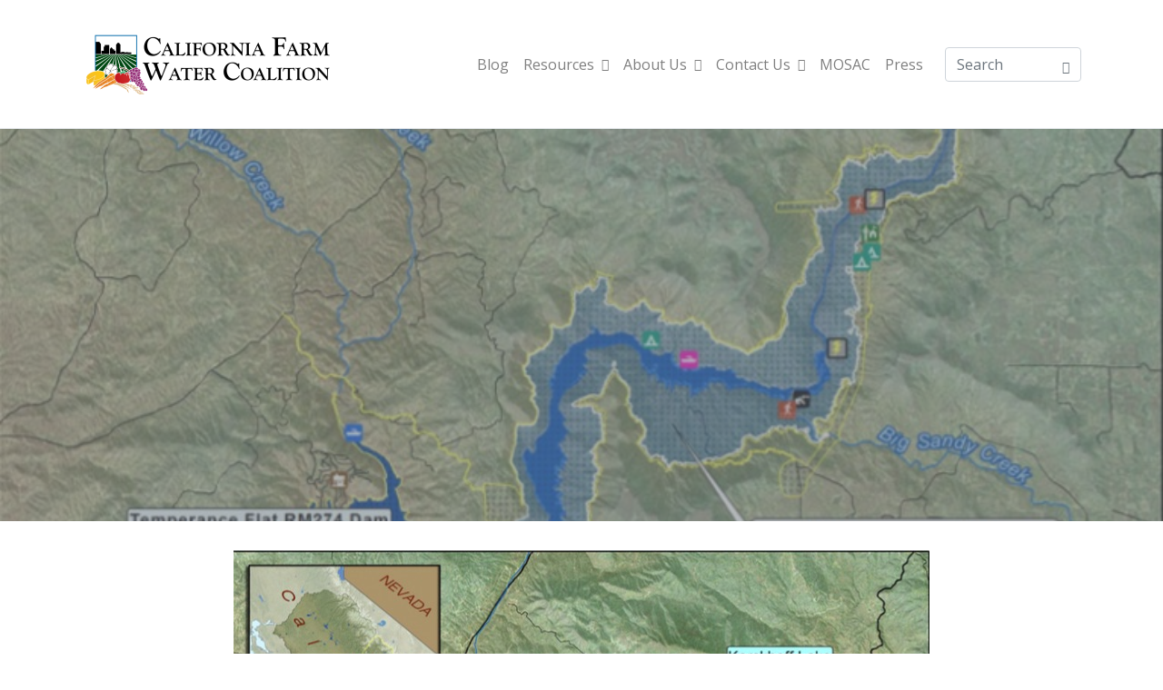

--- FILE ---
content_type: text/html; charset=UTF-8
request_url: https://dev.farmwater.org/potential-projects/temperance-flat-dam-reservoir/
body_size: 12749
content:
<!DOCTYPE html><html lang="en"><head >	<meta charset="UTF-8" />
	<meta name="viewport" content="width=device-width, initial-scale=1" />
	<title>Temperance Flat Dam and Reservoir &#8211; CFWC</title>
<meta name='robots' content='max-image-preview:large' />
<link rel="alternate" type="application/rss+xml" title="CFWC &raquo; Feed" href="https://dev.farmwater.org/feed/" />
<link rel="alternate" type="application/rss+xml" title="CFWC &raquo; Comments Feed" href="https://dev.farmwater.org/comments/feed/" />
<script type="text/javascript">
/* <![CDATA[ */
window._wpemojiSettings = {"baseUrl":"https:\/\/s.w.org\/images\/core\/emoji\/14.0.0\/72x72\/","ext":".png","svgUrl":"https:\/\/s.w.org\/images\/core\/emoji\/14.0.0\/svg\/","svgExt":".svg","source":{"concatemoji":"https:\/\/dev.farmwater.org\/wp-includes\/js\/wp-emoji-release.min.js?ver=6.4.7"}};
/*! This file is auto-generated */
!function(i,n){var o,s,e;function c(e){try{var t={supportTests:e,timestamp:(new Date).valueOf()};sessionStorage.setItem(o,JSON.stringify(t))}catch(e){}}function p(e,t,n){e.clearRect(0,0,e.canvas.width,e.canvas.height),e.fillText(t,0,0);var t=new Uint32Array(e.getImageData(0,0,e.canvas.width,e.canvas.height).data),r=(e.clearRect(0,0,e.canvas.width,e.canvas.height),e.fillText(n,0,0),new Uint32Array(e.getImageData(0,0,e.canvas.width,e.canvas.height).data));return t.every(function(e,t){return e===r[t]})}function u(e,t,n){switch(t){case"flag":return n(e,"\ud83c\udff3\ufe0f\u200d\u26a7\ufe0f","\ud83c\udff3\ufe0f\u200b\u26a7\ufe0f")?!1:!n(e,"\ud83c\uddfa\ud83c\uddf3","\ud83c\uddfa\u200b\ud83c\uddf3")&&!n(e,"\ud83c\udff4\udb40\udc67\udb40\udc62\udb40\udc65\udb40\udc6e\udb40\udc67\udb40\udc7f","\ud83c\udff4\u200b\udb40\udc67\u200b\udb40\udc62\u200b\udb40\udc65\u200b\udb40\udc6e\u200b\udb40\udc67\u200b\udb40\udc7f");case"emoji":return!n(e,"\ud83e\udef1\ud83c\udffb\u200d\ud83e\udef2\ud83c\udfff","\ud83e\udef1\ud83c\udffb\u200b\ud83e\udef2\ud83c\udfff")}return!1}function f(e,t,n){var r="undefined"!=typeof WorkerGlobalScope&&self instanceof WorkerGlobalScope?new OffscreenCanvas(300,150):i.createElement("canvas"),a=r.getContext("2d",{willReadFrequently:!0}),o=(a.textBaseline="top",a.font="600 32px Arial",{});return e.forEach(function(e){o[e]=t(a,e,n)}),o}function t(e){var t=i.createElement("script");t.src=e,t.defer=!0,i.head.appendChild(t)}"undefined"!=typeof Promise&&(o="wpEmojiSettingsSupports",s=["flag","emoji"],n.supports={everything:!0,everythingExceptFlag:!0},e=new Promise(function(e){i.addEventListener("DOMContentLoaded",e,{once:!0})}),new Promise(function(t){var n=function(){try{var e=JSON.parse(sessionStorage.getItem(o));if("object"==typeof e&&"number"==typeof e.timestamp&&(new Date).valueOf()<e.timestamp+604800&&"object"==typeof e.supportTests)return e.supportTests}catch(e){}return null}();if(!n){if("undefined"!=typeof Worker&&"undefined"!=typeof OffscreenCanvas&&"undefined"!=typeof URL&&URL.createObjectURL&&"undefined"!=typeof Blob)try{var e="postMessage("+f.toString()+"("+[JSON.stringify(s),u.toString(),p.toString()].join(",")+"));",r=new Blob([e],{type:"text/javascript"}),a=new Worker(URL.createObjectURL(r),{name:"wpTestEmojiSupports"});return void(a.onmessage=function(e){c(n=e.data),a.terminate(),t(n)})}catch(e){}c(n=f(s,u,p))}t(n)}).then(function(e){for(var t in e)n.supports[t]=e[t],n.supports.everything=n.supports.everything&&n.supports[t],"flag"!==t&&(n.supports.everythingExceptFlag=n.supports.everythingExceptFlag&&n.supports[t]);n.supports.everythingExceptFlag=n.supports.everythingExceptFlag&&!n.supports.flag,n.DOMReady=!1,n.readyCallback=function(){n.DOMReady=!0}}).then(function(){return e}).then(function(){var e;n.supports.everything||(n.readyCallback(),(e=n.source||{}).concatemoji?t(e.concatemoji):e.wpemoji&&e.twemoji&&(t(e.twemoji),t(e.wpemoji)))}))}((window,document),window._wpemojiSettings);
/* ]]> */
</script>
<style id='wp-emoji-styles-inline-css' type='text/css'>

	img.wp-smiley, img.emoji {
		display: inline !important;
		border: none !important;
		box-shadow: none !important;
		height: 1em !important;
		width: 1em !important;
		margin: 0 0.07em !important;
		vertical-align: -0.1em !important;
		background: none !important;
		padding: 0 !important;
	}
</style>
<link rel='stylesheet' id='wp-block-library-css' href='https://dev.farmwater.org/wp-includes/css/dist/block-library/style.min.css?ver=6.4.7' type='text/css' media='all' />
<style id='wp-block-library-theme-inline-css' type='text/css'>
.wp-block-audio figcaption{color:#555;font-size:13px;text-align:center}.is-dark-theme .wp-block-audio figcaption{color:hsla(0,0%,100%,.65)}.wp-block-audio{margin:0 0 1em}.wp-block-code{border:1px solid #ccc;border-radius:4px;font-family:Menlo,Consolas,monaco,monospace;padding:.8em 1em}.wp-block-embed figcaption{color:#555;font-size:13px;text-align:center}.is-dark-theme .wp-block-embed figcaption{color:hsla(0,0%,100%,.65)}.wp-block-embed{margin:0 0 1em}.blocks-gallery-caption{color:#555;font-size:13px;text-align:center}.is-dark-theme .blocks-gallery-caption{color:hsla(0,0%,100%,.65)}.wp-block-image figcaption{color:#555;font-size:13px;text-align:center}.is-dark-theme .wp-block-image figcaption{color:hsla(0,0%,100%,.65)}.wp-block-image{margin:0 0 1em}.wp-block-pullquote{border-bottom:4px solid;border-top:4px solid;color:currentColor;margin-bottom:1.75em}.wp-block-pullquote cite,.wp-block-pullquote footer,.wp-block-pullquote__citation{color:currentColor;font-size:.8125em;font-style:normal;text-transform:uppercase}.wp-block-quote{border-left:.25em solid;margin:0 0 1.75em;padding-left:1em}.wp-block-quote cite,.wp-block-quote footer{color:currentColor;font-size:.8125em;font-style:normal;position:relative}.wp-block-quote.has-text-align-right{border-left:none;border-right:.25em solid;padding-left:0;padding-right:1em}.wp-block-quote.has-text-align-center{border:none;padding-left:0}.wp-block-quote.is-large,.wp-block-quote.is-style-large,.wp-block-quote.is-style-plain{border:none}.wp-block-search .wp-block-search__label{font-weight:700}.wp-block-search__button{border:1px solid #ccc;padding:.375em .625em}:where(.wp-block-group.has-background){padding:1.25em 2.375em}.wp-block-separator.has-css-opacity{opacity:.4}.wp-block-separator{border:none;border-bottom:2px solid;margin-left:auto;margin-right:auto}.wp-block-separator.has-alpha-channel-opacity{opacity:1}.wp-block-separator:not(.is-style-wide):not(.is-style-dots){width:100px}.wp-block-separator.has-background:not(.is-style-dots){border-bottom:none;height:1px}.wp-block-separator.has-background:not(.is-style-wide):not(.is-style-dots){height:2px}.wp-block-table{margin:0 0 1em}.wp-block-table td,.wp-block-table th{word-break:normal}.wp-block-table figcaption{color:#555;font-size:13px;text-align:center}.is-dark-theme .wp-block-table figcaption{color:hsla(0,0%,100%,.65)}.wp-block-video figcaption{color:#555;font-size:13px;text-align:center}.is-dark-theme .wp-block-video figcaption{color:hsla(0,0%,100%,.65)}.wp-block-video{margin:0 0 1em}.wp-block-template-part.has-background{margin-bottom:0;margin-top:0;padding:1.25em 2.375em}
</style>
<style id='classic-theme-styles-inline-css' type='text/css'>
/*! This file is auto-generated */
.wp-block-button__link{color:#fff;background-color:#32373c;border-radius:9999px;box-shadow:none;text-decoration:none;padding:calc(.667em + 2px) calc(1.333em + 2px);font-size:1.125em}.wp-block-file__button{background:#32373c;color:#fff;text-decoration:none}
</style>
<style id='global-styles-inline-css' type='text/css'>
body{--wp--preset--color--black: #000000;--wp--preset--color--cyan-bluish-gray: #abb8c3;--wp--preset--color--white: #ffffff;--wp--preset--color--pale-pink: #f78da7;--wp--preset--color--vivid-red: #cf2e2e;--wp--preset--color--luminous-vivid-orange: #ff6900;--wp--preset--color--luminous-vivid-amber: #fcb900;--wp--preset--color--light-green-cyan: #7bdcb5;--wp--preset--color--vivid-green-cyan: #00d084;--wp--preset--color--pale-cyan-blue: #8ed1fc;--wp--preset--color--vivid-cyan-blue: #0693e3;--wp--preset--color--vivid-purple: #9b51e0;--wp--preset--gradient--vivid-cyan-blue-to-vivid-purple: linear-gradient(135deg,rgba(6,147,227,1) 0%,rgb(155,81,224) 100%);--wp--preset--gradient--light-green-cyan-to-vivid-green-cyan: linear-gradient(135deg,rgb(122,220,180) 0%,rgb(0,208,130) 100%);--wp--preset--gradient--luminous-vivid-amber-to-luminous-vivid-orange: linear-gradient(135deg,rgba(252,185,0,1) 0%,rgba(255,105,0,1) 100%);--wp--preset--gradient--luminous-vivid-orange-to-vivid-red: linear-gradient(135deg,rgba(255,105,0,1) 0%,rgb(207,46,46) 100%);--wp--preset--gradient--very-light-gray-to-cyan-bluish-gray: linear-gradient(135deg,rgb(238,238,238) 0%,rgb(169,184,195) 100%);--wp--preset--gradient--cool-to-warm-spectrum: linear-gradient(135deg,rgb(74,234,220) 0%,rgb(151,120,209) 20%,rgb(207,42,186) 40%,rgb(238,44,130) 60%,rgb(251,105,98) 80%,rgb(254,248,76) 100%);--wp--preset--gradient--blush-light-purple: linear-gradient(135deg,rgb(255,206,236) 0%,rgb(152,150,240) 100%);--wp--preset--gradient--blush-bordeaux: linear-gradient(135deg,rgb(254,205,165) 0%,rgb(254,45,45) 50%,rgb(107,0,62) 100%);--wp--preset--gradient--luminous-dusk: linear-gradient(135deg,rgb(255,203,112) 0%,rgb(199,81,192) 50%,rgb(65,88,208) 100%);--wp--preset--gradient--pale-ocean: linear-gradient(135deg,rgb(255,245,203) 0%,rgb(182,227,212) 50%,rgb(51,167,181) 100%);--wp--preset--gradient--electric-grass: linear-gradient(135deg,rgb(202,248,128) 0%,rgb(113,206,126) 100%);--wp--preset--gradient--midnight: linear-gradient(135deg,rgb(2,3,129) 0%,rgb(40,116,252) 100%);--wp--preset--font-size--small: 13px;--wp--preset--font-size--medium: 20px;--wp--preset--font-size--large: 36px;--wp--preset--font-size--x-large: 42px;--wp--preset--font-family--inter: "Inter", sans-serif;--wp--preset--font-family--cardo: Cardo;--wp--preset--spacing--20: 0.44rem;--wp--preset--spacing--30: 0.67rem;--wp--preset--spacing--40: 1rem;--wp--preset--spacing--50: 1.5rem;--wp--preset--spacing--60: 2.25rem;--wp--preset--spacing--70: 3.38rem;--wp--preset--spacing--80: 5.06rem;--wp--preset--shadow--natural: 6px 6px 9px rgba(0, 0, 0, 0.2);--wp--preset--shadow--deep: 12px 12px 50px rgba(0, 0, 0, 0.4);--wp--preset--shadow--sharp: 6px 6px 0px rgba(0, 0, 0, 0.2);--wp--preset--shadow--outlined: 6px 6px 0px -3px rgba(255, 255, 255, 1), 6px 6px rgba(0, 0, 0, 1);--wp--preset--shadow--crisp: 6px 6px 0px rgba(0, 0, 0, 1);}:where(.is-layout-flex){gap: 0.5em;}:where(.is-layout-grid){gap: 0.5em;}body .is-layout-flow > .alignleft{float: left;margin-inline-start: 0;margin-inline-end: 2em;}body .is-layout-flow > .alignright{float: right;margin-inline-start: 2em;margin-inline-end: 0;}body .is-layout-flow > .aligncenter{margin-left: auto !important;margin-right: auto !important;}body .is-layout-constrained > .alignleft{float: left;margin-inline-start: 0;margin-inline-end: 2em;}body .is-layout-constrained > .alignright{float: right;margin-inline-start: 2em;margin-inline-end: 0;}body .is-layout-constrained > .aligncenter{margin-left: auto !important;margin-right: auto !important;}body .is-layout-constrained > :where(:not(.alignleft):not(.alignright):not(.alignfull)){max-width: var(--wp--style--global--content-size);margin-left: auto !important;margin-right: auto !important;}body .is-layout-constrained > .alignwide{max-width: var(--wp--style--global--wide-size);}body .is-layout-flex{display: flex;}body .is-layout-flex{flex-wrap: wrap;align-items: center;}body .is-layout-flex > *{margin: 0;}body .is-layout-grid{display: grid;}body .is-layout-grid > *{margin: 0;}:where(.wp-block-columns.is-layout-flex){gap: 2em;}:where(.wp-block-columns.is-layout-grid){gap: 2em;}:where(.wp-block-post-template.is-layout-flex){gap: 1.25em;}:where(.wp-block-post-template.is-layout-grid){gap: 1.25em;}.has-black-color{color: var(--wp--preset--color--black) !important;}.has-cyan-bluish-gray-color{color: var(--wp--preset--color--cyan-bluish-gray) !important;}.has-white-color{color: var(--wp--preset--color--white) !important;}.has-pale-pink-color{color: var(--wp--preset--color--pale-pink) !important;}.has-vivid-red-color{color: var(--wp--preset--color--vivid-red) !important;}.has-luminous-vivid-orange-color{color: var(--wp--preset--color--luminous-vivid-orange) !important;}.has-luminous-vivid-amber-color{color: var(--wp--preset--color--luminous-vivid-amber) !important;}.has-light-green-cyan-color{color: var(--wp--preset--color--light-green-cyan) !important;}.has-vivid-green-cyan-color{color: var(--wp--preset--color--vivid-green-cyan) !important;}.has-pale-cyan-blue-color{color: var(--wp--preset--color--pale-cyan-blue) !important;}.has-vivid-cyan-blue-color{color: var(--wp--preset--color--vivid-cyan-blue) !important;}.has-vivid-purple-color{color: var(--wp--preset--color--vivid-purple) !important;}.has-black-background-color{background-color: var(--wp--preset--color--black) !important;}.has-cyan-bluish-gray-background-color{background-color: var(--wp--preset--color--cyan-bluish-gray) !important;}.has-white-background-color{background-color: var(--wp--preset--color--white) !important;}.has-pale-pink-background-color{background-color: var(--wp--preset--color--pale-pink) !important;}.has-vivid-red-background-color{background-color: var(--wp--preset--color--vivid-red) !important;}.has-luminous-vivid-orange-background-color{background-color: var(--wp--preset--color--luminous-vivid-orange) !important;}.has-luminous-vivid-amber-background-color{background-color: var(--wp--preset--color--luminous-vivid-amber) !important;}.has-light-green-cyan-background-color{background-color: var(--wp--preset--color--light-green-cyan) !important;}.has-vivid-green-cyan-background-color{background-color: var(--wp--preset--color--vivid-green-cyan) !important;}.has-pale-cyan-blue-background-color{background-color: var(--wp--preset--color--pale-cyan-blue) !important;}.has-vivid-cyan-blue-background-color{background-color: var(--wp--preset--color--vivid-cyan-blue) !important;}.has-vivid-purple-background-color{background-color: var(--wp--preset--color--vivid-purple) !important;}.has-black-border-color{border-color: var(--wp--preset--color--black) !important;}.has-cyan-bluish-gray-border-color{border-color: var(--wp--preset--color--cyan-bluish-gray) !important;}.has-white-border-color{border-color: var(--wp--preset--color--white) !important;}.has-pale-pink-border-color{border-color: var(--wp--preset--color--pale-pink) !important;}.has-vivid-red-border-color{border-color: var(--wp--preset--color--vivid-red) !important;}.has-luminous-vivid-orange-border-color{border-color: var(--wp--preset--color--luminous-vivid-orange) !important;}.has-luminous-vivid-amber-border-color{border-color: var(--wp--preset--color--luminous-vivid-amber) !important;}.has-light-green-cyan-border-color{border-color: var(--wp--preset--color--light-green-cyan) !important;}.has-vivid-green-cyan-border-color{border-color: var(--wp--preset--color--vivid-green-cyan) !important;}.has-pale-cyan-blue-border-color{border-color: var(--wp--preset--color--pale-cyan-blue) !important;}.has-vivid-cyan-blue-border-color{border-color: var(--wp--preset--color--vivid-cyan-blue) !important;}.has-vivid-purple-border-color{border-color: var(--wp--preset--color--vivid-purple) !important;}.has-vivid-cyan-blue-to-vivid-purple-gradient-background{background: var(--wp--preset--gradient--vivid-cyan-blue-to-vivid-purple) !important;}.has-light-green-cyan-to-vivid-green-cyan-gradient-background{background: var(--wp--preset--gradient--light-green-cyan-to-vivid-green-cyan) !important;}.has-luminous-vivid-amber-to-luminous-vivid-orange-gradient-background{background: var(--wp--preset--gradient--luminous-vivid-amber-to-luminous-vivid-orange) !important;}.has-luminous-vivid-orange-to-vivid-red-gradient-background{background: var(--wp--preset--gradient--luminous-vivid-orange-to-vivid-red) !important;}.has-very-light-gray-to-cyan-bluish-gray-gradient-background{background: var(--wp--preset--gradient--very-light-gray-to-cyan-bluish-gray) !important;}.has-cool-to-warm-spectrum-gradient-background{background: var(--wp--preset--gradient--cool-to-warm-spectrum) !important;}.has-blush-light-purple-gradient-background{background: var(--wp--preset--gradient--blush-light-purple) !important;}.has-blush-bordeaux-gradient-background{background: var(--wp--preset--gradient--blush-bordeaux) !important;}.has-luminous-dusk-gradient-background{background: var(--wp--preset--gradient--luminous-dusk) !important;}.has-pale-ocean-gradient-background{background: var(--wp--preset--gradient--pale-ocean) !important;}.has-electric-grass-gradient-background{background: var(--wp--preset--gradient--electric-grass) !important;}.has-midnight-gradient-background{background: var(--wp--preset--gradient--midnight) !important;}.has-small-font-size{font-size: var(--wp--preset--font-size--small) !important;}.has-medium-font-size{font-size: var(--wp--preset--font-size--medium) !important;}.has-large-font-size{font-size: var(--wp--preset--font-size--large) !important;}.has-x-large-font-size{font-size: var(--wp--preset--font-size--x-large) !important;}
.wp-block-navigation a:where(:not(.wp-element-button)){color: inherit;}
:where(.wp-block-post-template.is-layout-flex){gap: 1.25em;}:where(.wp-block-post-template.is-layout-grid){gap: 1.25em;}
:where(.wp-block-columns.is-layout-flex){gap: 2em;}:where(.wp-block-columns.is-layout-grid){gap: 2em;}
.wp-block-pullquote{font-size: 1.5em;line-height: 1.6;}
</style>
<link rel='stylesheet' id='woocommerce-layout-css' href='https://dev.farmwater.org/wp-content/plugins/woocommerce/assets/css/woocommerce-layout.css?ver=9.1.2' type='text/css' media='all' />
<link rel='stylesheet' id='woocommerce-smallscreen-css' href='https://dev.farmwater.org/wp-content/plugins/woocommerce/assets/css/woocommerce-smallscreen.css?ver=9.1.2' type='text/css' media='only screen and (max-width: 768px)' />
<link rel='stylesheet' id='woocommerce-general-css' href='https://dev.farmwater.org/wp-content/plugins/woocommerce/assets/css/woocommerce.css?ver=9.1.2' type='text/css' media='all' />
<style id='woocommerce-inline-inline-css' type='text/css'>
.woocommerce form .form-row .required { visibility: visible; }
</style>
<link rel='stylesheet' id='jupiterx-popups-animation-css' href='https://dev.farmwater.org/wp-content/plugins/jupiterx-core/includes/extensions/raven/assets/lib/animate/animate.min.css?ver=3.4.6' type='text/css' media='all' />
<link rel='stylesheet' id='jupiterx-css' href='https://dev.farmwater.org/wp-content/uploads/jupiterx/compiler/jupiterx/9681ce2.css?ver=3.4.6' type='text/css' media='all' />
<link rel='stylesheet' id='jupiterx-elements-dynamic-styles-css' href='https://dev.farmwater.org/wp-content/uploads/jupiterx/compiler/jupiterx-elements-dynamic-styles/8c9b4f5.css?ver=3.4.6' type='text/css' media='all' />
<link rel='stylesheet' id='was-frontend-css' href='https://dev.farmwater.org/wp-content/plugins/sellkit-pro/assets/dist/css/swatches-frontend.min.css?ver=1.7.0' type='text/css' media='all' />
<link rel='stylesheet' id='elementor-icons-css' href='https://dev.farmwater.org/wp-content/plugins/elementor/assets/lib/eicons/css/elementor-icons.min.css?ver=5.35.0' type='text/css' media='all' />
<link rel='stylesheet' id='elementor-frontend-css' href='https://dev.farmwater.org/wp-content/plugins/elementor/assets/css/frontend.min.css?ver=3.27.7' type='text/css' media='all' />
<link rel='stylesheet' id='font-awesome-css' href='https://dev.farmwater.org/wp-content/plugins/elementor/assets/lib/font-awesome/css/font-awesome.min.css?ver=4.7.0' type='text/css' media='all' />
<link rel='stylesheet' id='jupiterx-core-raven-frontend-css' href='https://dev.farmwater.org/wp-content/plugins/jupiterx-core/includes/extensions/raven/assets/css/frontend.min.css?ver=6.4.7' type='text/css' media='all' />
<link rel='stylesheet' id='elementor-post-5-css' href='https://dev.farmwater.org/wp-content/uploads/elementor/css/post-5.css?ver=1734690247' type='text/css' media='all' />
<link rel='stylesheet' id='elementor-pro-css' href='https://dev.farmwater.org/wp-content/plugins/elementor-pro/assets/css/frontend.min.css?ver=3.19.1' type='text/css' media='all' />
<link rel='stylesheet' id='sellkit-pro-frontend-css' href='https://dev.farmwater.org/wp-content/plugins/sellkit-pro/assets/dist/css/frontend.min.css?ver=1.7.0' type='text/css' media='all' />
<link rel='stylesheet' id='sellkit-frontend-css' href='https://dev.farmwater.org/wp-content/plugins/sellkit/assets/dist/css/frontend.min.css?ver=2.4.0' type='text/css' media='all' />
<link rel='stylesheet' id='flatpickr-css' href='https://dev.farmwater.org/wp-content/plugins/elementor/assets/lib/flatpickr/flatpickr.min.css?ver=4.6.13' type='text/css' media='all' />
<link rel='stylesheet' id='google-fonts-1-css' href='https://fonts.googleapis.com/css?family=Roboto%3A100%2C100italic%2C200%2C200italic%2C300%2C300italic%2C400%2C400italic%2C500%2C500italic%2C600%2C600italic%2C700%2C700italic%2C800%2C800italic%2C900%2C900italic%7CRoboto+Slab%3A100%2C100italic%2C200%2C200italic%2C300%2C300italic%2C400%2C400italic%2C500%2C500italic%2C600%2C600italic%2C700%2C700italic%2C800%2C800italic%2C900%2C900italic&#038;display=swap&#038;ver=6.4.7' type='text/css' media='all' />
<link rel="preconnect" href="https://fonts.gstatic.com/" crossorigin><script type="text/javascript" src="https://dev.farmwater.org/wp-includes/js/jquery/jquery.min.js?ver=3.7.1" id="jquery-core-js"></script>
<script type="text/javascript" src="https://dev.farmwater.org/wp-includes/js/jquery/jquery-migrate.min.js?ver=3.4.1" id="jquery-migrate-js"></script>
<script type="text/javascript" src="https://dev.farmwater.org/wp-content/plugins/woocommerce/assets/js/jquery-blockui/jquery.blockUI.min.js?ver=2.7.0-wc.9.1.2" id="jquery-blockui-js" defer="defer" data-wp-strategy="defer"></script>
<script type="text/javascript" id="wc-add-to-cart-js-extra">
/* <![CDATA[ */
var wc_add_to_cart_params = {"ajax_url":"\/wp-admin\/admin-ajax.php","wc_ajax_url":"\/?wc-ajax=%%endpoint%%","i18n_view_cart":"View cart","cart_url":"https:\/\/dev.farmwater.org\/cart\/","is_cart":"","cart_redirect_after_add":"no"};
/* ]]> */
</script>
<script type="text/javascript" src="https://dev.farmwater.org/wp-content/plugins/woocommerce/assets/js/frontend/add-to-cart.min.js?ver=9.1.2" id="wc-add-to-cart-js" defer="defer" data-wp-strategy="defer"></script>
<script type="text/javascript" src="https://dev.farmwater.org/wp-content/plugins/woocommerce/assets/js/js-cookie/js.cookie.min.js?ver=2.1.4-wc.9.1.2" id="js-cookie-js" defer="defer" data-wp-strategy="defer"></script>
<script type="text/javascript" id="woocommerce-js-extra">
/* <![CDATA[ */
var woocommerce_params = {"ajax_url":"\/wp-admin\/admin-ajax.php","wc_ajax_url":"\/?wc-ajax=%%endpoint%%"};
/* ]]> */
</script>
<script type="text/javascript" src="https://dev.farmwater.org/wp-content/plugins/woocommerce/assets/js/frontend/woocommerce.min.js?ver=9.1.2" id="woocommerce-js" defer="defer" data-wp-strategy="defer"></script>
<script type="text/javascript" src="https://dev.farmwater.org/wp-content/themes/jupiterx/lib/admin/assets/lib/webfont/webfont.min.js?ver=1.6.26" id="jupiterx-webfont-js"></script>
<script type="text/javascript" id="jupiterx-webfont-js-after">
/* <![CDATA[ */
WebFont.load({
				google: {
					families: ['Open Sans:100,200,300,400,500,600,700,800,900,100italic,200italic,300italic,400italic,500italic,600italic,700italic,800italic,900italic']
				}
			});
/* ]]> */
</script>
<script type="text/javascript" src="https://dev.farmwater.org/wp-content/themes/jupiterx/lib/assets/dist/js/utils.min.js?ver=3.4.6" id="jupiterx-utils-js"></script>
<link rel="https://api.w.org/" href="https://dev.farmwater.org/wp-json/" /><link rel="alternate" type="application/json" href="https://dev.farmwater.org/wp-json/wp/v2/posts/4951" /><link rel="EditURI" type="application/rsd+xml" title="RSD" href="https://dev.farmwater.org/xmlrpc.php?rsd" />
<meta name="generator" content="WordPress 6.4.7" />
<meta name="generator" content="WooCommerce 9.1.2" />
<link rel="canonical" href="https://dev.farmwater.org/potential-projects/temperance-flat-dam-reservoir/" />
<link rel='shortlink' href='https://dev.farmwater.org/?p=4951' />
<link rel="alternate" type="application/json+oembed" href="https://dev.farmwater.org/wp-json/oembed/1.0/embed?url=https%3A%2F%2Fdev.farmwater.org%2Fpotential-projects%2Ftemperance-flat-dam-reservoir%2F" />
<link rel="alternate" type="text/xml+oembed" href="https://dev.farmwater.org/wp-json/oembed/1.0/embed?url=https%3A%2F%2Fdev.farmwater.org%2Fpotential-projects%2Ftemperance-flat-dam-reservoir%2F&#038;format=xml" />
	<noscript><style>.woocommerce-product-gallery{ opacity: 1 !important; }</style></noscript>
	<meta name="generator" content="Elementor 3.27.7; features: additional_custom_breakpoints; settings: css_print_method-external, google_font-enabled, font_display-swap">
<link rel="preconnect" href="//code.tidio.co">			<style>
				.e-con.e-parent:nth-of-type(n+4):not(.e-lazyloaded):not(.e-no-lazyload),
				.e-con.e-parent:nth-of-type(n+4):not(.e-lazyloaded):not(.e-no-lazyload) * {
					background-image: none !important;
				}
				@media screen and (max-height: 1024px) {
					.e-con.e-parent:nth-of-type(n+3):not(.e-lazyloaded):not(.e-no-lazyload),
					.e-con.e-parent:nth-of-type(n+3):not(.e-lazyloaded):not(.e-no-lazyload) * {
						background-image: none !important;
					}
				}
				@media screen and (max-height: 640px) {
					.e-con.e-parent:nth-of-type(n+2):not(.e-lazyloaded):not(.e-no-lazyload),
					.e-con.e-parent:nth-of-type(n+2):not(.e-lazyloaded):not(.e-no-lazyload) * {
						background-image: none !important;
					}
				}
			</style>
			<style id='wp-fonts-local' type='text/css'>
@font-face{font-family:Inter;font-style:normal;font-weight:300 900;font-display:fallback;src:url('https://dev.farmwater.org/wp-content/plugins/woocommerce/assets/fonts/Inter-VariableFont_slnt,wght.woff2') format('woff2');font-stretch:normal;}
@font-face{font-family:Cardo;font-style:normal;font-weight:400;font-display:fallback;src:url('https://dev.farmwater.org/wp-content/plugins/woocommerce/assets/fonts/cardo_normal_400.woff2') format('woff2');}
</style>
<link rel="icon" href="https://dev.farmwater.org/wp-content/uploads/2023/08/cropped-CFWC_Landscape_Logo-32x32.png" sizes="32x32" />
<link rel="icon" href="https://dev.farmwater.org/wp-content/uploads/2023/08/cropped-CFWC_Landscape_Logo-192x192.png" sizes="192x192" />
<link rel="apple-touch-icon" href="https://dev.farmwater.org/wp-content/uploads/2023/08/cropped-CFWC_Landscape_Logo-180x180.png" />
<meta name="msapplication-TileImage" content="https://dev.farmwater.org/wp-content/uploads/2023/08/cropped-CFWC_Landscape_Logo-270x270.png" />
</head><body class="post-template-default single single-post postid-4951 single-format-standard no-js theme-jupiterx woocommerce-no-js eio-default elementor-default elementor-kit-5 jupiterx-post-template-2 jupiterx-header-sticky" itemscope="itemscope" itemtype="http://schema.org/WebPage"><a class="jupiterx-a11y jupiterx-a11y-skip-navigation-link" href="#jupiterx-main">Skip to content</a><div class="jupiterx-site"><header class="jupiterx-header" data-jupiterx-settings="{&quot;breakpoint&quot;:&quot;767.98&quot;,&quot;behavior&quot;:&quot;sticky&quot;,&quot;offset&quot;:&quot;500&quot;}" role="banner" itemscope="itemscope" itemtype="http://schema.org/WPHeader"><nav class="jupiterx-site-navbar navbar navbar-expand-md navbar-light jupiterx-navbar-desktop-left jupiterx-navbar-tablet-left jupiterx-navbar-mobile-left" role="navigation" itemscope="itemscope" itemtype="http://schema.org/SiteNavigationElement"><div class="container"><div class="jupiterx-navbar-brand"><a href="https://dev.farmwater.org" class="jupiterx-navbar-brand-link navbar-brand" rel="home" itemprop="headline"><img src="https://dev.farmwater.org/wp-content/uploads/2023/08/CFWC_Landscape_Logo.png" class="jupiterx-navbar-brand-img" alt="" srcset="https://dev.farmwater.org/wp-content/uploads/2023/08/CFWC_Landscape_Logo.png 1x, https://dev.farmwater.org/wp-content/uploads/2023/08/CFWC_Landscape_Logo.png 2x"></a></div><button class="jupiterx-navbar-toggler navbar-toggler" type="button" data-toggle="collapse" data-target="#jupiterxSiteNavbar" aria-controls="jupiterxSiteNavbar" aria-expanded="false" aria-label="Toggle navigation"><span class="navbar-toggler-icon"></span></button><div class="collapse navbar-collapse" id="jupiterxSiteNavbar"><div class="menu-main-menu-container"><ul id="menu-main-menu" class="jupiterx-nav-primary navbar-nav"><li id="menu-item-12472" class="menu-item menu-item-type-post_type menu-item-object-page menu-item-12472 nav-item"><a href="https://dev.farmwater.org/cfwc-blog-2/" class="nav-link" id="menu-item-link-12472">Blog</a></li>
<li id="menu-item-12473" class="menu-item menu-item-type-post_type menu-item-object-page menu-item-has-children menu-item-12473 nav-item dropdown"><a href="https://dev.farmwater.org/resources/" class="nav-link dropdown-toggle" id="menu-item-link-12473">Resources<i class="dropdown-toggle-icon jupiterx-icon-angle-down"></i></a>
<ul  class="sub-menu dropdown-menu" aria-labelledby="navbar-dropdown-menu-link-12473">
	<li id="menu-item-12506" class="menu-item menu-item-type-post_type menu-item-object-page menu-item-12506 nav-item"><a href="https://dev.farmwater.org/resources-2/fact-sheets-2/" class="dropdown-item" id="menu-item-link-12506">Fact Sheets</a></li>
	<li id="menu-item-12507" class="menu-item menu-item-type-post_type menu-item-object-page menu-item-12507 nav-item"><a href="https://dev.farmwater.org/resources-2/educator_resources/" class="dropdown-item" id="menu-item-link-12507">Educator Resources</a></li>
</ul>
</li>
<li id="menu-item-12462" class="menu-item menu-item-type-post_type menu-item-object-page menu-item-has-children menu-item-12462 nav-item dropdown"><a href="https://dev.farmwater.org/about-california-farm-water-coalition/" class="nav-link dropdown-toggle" id="menu-item-link-12462">About Us<i class="dropdown-toggle-icon jupiterx-icon-angle-down"></i></a>
<ul  class="sub-menu dropdown-menu" aria-labelledby="navbar-dropdown-menu-link-12462">
	<li id="menu-item-12498" class="menu-item menu-item-type-post_type menu-item-object-page menu-item-12498 nav-item"><a href="https://dev.farmwater.org/programs-activities/" class="dropdown-item" id="menu-item-link-12498">Programs &#038; Activities</a></li>
	<li id="menu-item-12463" class="menu-item menu-item-type-post_type menu-item-object-page menu-item-12463 nav-item"><a href="https://dev.farmwater.org/about-california-farm-water-coalition/board-of-directors/" class="dropdown-item" id="menu-item-link-12463">CFWC Board of Directors</a></li>
</ul>
</li>
<li id="menu-item-12464" class="menu-item menu-item-type-post_type menu-item-object-page menu-item-has-children menu-item-12464 nav-item dropdown"><a href="https://dev.farmwater.org/about-california-farm-water-coalition/contact-us/" class="nav-link dropdown-toggle" id="menu-item-link-12464">Contact Us<i class="dropdown-toggle-icon jupiterx-icon-angle-down"></i></a>
<ul  class="sub-menu dropdown-menu" aria-labelledby="navbar-dropdown-menu-link-12464">
	<li id="menu-item-12505" class="menu-item menu-item-type-custom menu-item-object-custom menu-item-12505 nav-item"><a href="https://farmwater.org/donate/" class="dropdown-item" id="menu-item-link-12505">Join the Coalition</a></li>
	<li id="menu-item-12499" class="menu-item menu-item-type-post_type menu-item-object-page menu-item-12499 nav-item"><a href="https://dev.farmwater.org/subscribe-news-line/" class="dropdown-item" id="menu-item-link-12499">Subscribe to News Line</a></li>
	<li id="menu-item-12502" class="menu-item menu-item-type-post_type menu-item-object-page menu-item-12502 nav-item"><a href="https://dev.farmwater.org/support-cultivate-california-program/" class="dropdown-item" id="menu-item-link-12502">Support the Cultivate California Program</a></li>
</ul>
</li>
<li id="menu-item-12497" class="menu-item menu-item-type-post_type menu-item-object-page menu-item-12497 nav-item"><a href="https://dev.farmwater.org/powerhouse-science-center-feature/" class="nav-link" id="menu-item-link-12497">MOSAC</a></li>
<li id="menu-item-12508" class="menu-item menu-item-type-post_type menu-item-object-page menu-item-12508 nav-item"><a href="https://dev.farmwater.org/learn-more-california-water/releases-and-statements/" class="nav-link" id="menu-item-link-12508">Press</a></li>
</ul></div><form class="jupiterx-search-form form-inline" method="get" action="https://dev.farmwater.org/" role="search"><input class="form-control" type="search" placeholder="Search" value="" name="s"/><button class="btn jupiterx-icon-search-1"></button></form></div><div class="jupiterx-navbar-content"><a class="jupiterx-navbar-cart" href="https://dev.farmwater.org/cart/"><span class="jupiterx-navbar-cart-icon jupiterx-icon-shopping-cart-6"></span><span class="jupiterx-navbar-cart-count"> 0</span></a></div></div></nav></header><main id="jupiterx-main" class="jupiterx-main"><div class="jupiterx-main-content jupiterx-post-image-full-width"><header class="jupiterx-post-header"><div class="jupiterx-post-image"><picture ><source media="(max-width: 480px)" srcset="https://dev.farmwater.org/wp-content/uploads/jupiterx/images/10-temperanceflatexample-1-ca79ef8.jpg"/><source media="(max-width: 766px)" srcset="https://dev.farmwater.org/wp-content/uploads/jupiterx/images/10-temperanceflatexample-1-2f7aa51.jpg"/><img fetchpriority="high" width="766" height="1024" src="https://dev.farmwater.org/wp-content/uploads/2014/10/10-temperanceflatexample-1.jpg" alt="new surface water storage facility on the San Joaquin River" itemprop="image"/></picture></div><div class="jupiterx-post-image-overlay"></div><div class="container"></div></header><div class="container"><div class="row"><div id="jupiterx-primary" class="jupiterx-primary col-lg-12"><div class="jupiterx-content" role="main" itemprop="mainEntityOfPage" itemscope="itemscope" itemtype="http://schema.org/Blog"><article id="4951" class="jupiterx-post post-4951 post type-post status-publish format-standard has-post-thumbnail hentry category-potential-projects tag-prop-1-project" itemscope="itemscope" itemtype="http://schema.org/BlogPosting" itemprop="blogPost"><div class="jupiterx-post-body" itemprop="articleBody"><div class="jupiterx-post-content clearfix" itemprop="text"><p><a href="https://farmwater.org/wp-content/uploads/2014/10/10-temperanceflatexample-1.jpg"><img decoding="async" class="aligncenter size-full wp-image-4923" src="https://farmwater.org/wp-content/uploads/2014/10/10-temperanceflatexample-1.jpg" alt="new surface water storage facility on the San Joaquin River" width="766" height="1024" srcset="https://dev.farmwater.org/wp-content/uploads/2014/10/10-temperanceflatexample-1.jpg 766w, https://dev.farmwater.org/wp-content/uploads/2014/10/10-temperanceflatexample-1-224x300.jpg 224w, https://dev.farmwater.org/wp-content/uploads/2014/10/10-temperanceflatexample-1-600x802.jpg 600w" sizes="(max-width: 766px) 100vw, 766px" /></a></p>
<p>Temperance Flat Reservoir would be a new surface water storage facility on the San Joaquin River, above Friant Dam and below Kerckhoff Dam north east of Fresno.</p>
<p>Water would be released from Temperance Flat Reservoir to Millerton Lake for canal diversion and/or release to the San Joaquin River.</p>
<p>Operating criteria could be influenced by ecosystem needs in the reservoirs, recreation opportunities, hydropower generation, and flood control requirements.  Reservoir sizes considered in studies ranged from 460 thousand acre-feet (TAF) to about 2.8 million acre-feet in gross storage capacity.</p>
<p>More information<br />
<a href="http://www.water.ca.gov/storage/docs/USJ%20Project%20Docs/Temperance_FAQ.pdf" target="_blank" rel="noopener">http://www.water.ca.gov/storage/docs/USJ%20Project%20Docs/Temperance_FAQ.pdf</a></p>
<!--<rdf:RDF xmlns:rdf="http://www.w3.org/1999/02/22-rdf-syntax-ns#"
			xmlns:dc="http://purl.org/dc/elements/1.1/"
			xmlns:trackback="http://madskills.com/public/xml/rss/module/trackback/">
		<rdf:Description rdf:about="https://dev.farmwater.org/potential-projects/temperance-flat-dam-reservoir/"
    dc:identifier="https://dev.farmwater.org/potential-projects/temperance-flat-dam-reservoir/"
    dc:title="Temperance Flat Dam and Reservoir"
    trackback:ping="https://dev.farmwater.org/potential-projects/temperance-flat-dam-reservoir/trackback/" />
</rdf:RDF>-->
</div><div class="jupiterx-social-share jupiterx-social-share-post"><div class="jupiterx-social-share-inner"><a class="jupiterx-social-share-link btn jupiterx-social-share-facebook" href="https://facebook.com/sharer/sharer.php?u=https://dev.farmwater.org/potential-projects/temperance-flat-dam-reservoir/" target="_blank" aria-label="Share on Facebook"><span class="jupiterx-icon jupiterx-icon-facebook-f"></span><span class="jupiterx-social-share-link-name">Facebook</span></a><a class="jupiterx-social-share-link btn jupiterx-social-share-twitter" href="https://twitter.com/intent/tweet/?text=Temperance%20Flat%20Dam%20and%20Reservoir&#038;url=https://dev.farmwater.org/potential-projects/temperance-flat-dam-reservoir/" target="_blank" aria-label="Share on Twitter"><span class="jupiterx-icon jupiterx-icon-twitter"></span><span class="jupiterx-social-share-link-name">Twitter</span></a><a class="jupiterx-social-share-link btn jupiterx-social-share-linkedin" href="https://www.linkedin.com/shareArticle?mini=true&#038;url=https://dev.farmwater.org/potential-projects/temperance-flat-dam-reservoir/&#038;title=Temperance%20Flat%20Dam%20and%20Reservoir&#038;summary=Temperance%20Flat%20Dam%20and%20Reservoir&#038;source=https://dev.farmwater.org/potential-projects/temperance-flat-dam-reservoir/" target="_blank" aria-label="Share on LinkedIn"><span class="jupiterx-icon jupiterx-icon-linkedin-in"></span><span class="jupiterx-social-share-link-name">LinkedIn</span></a></div></div></div></article><div class="jupiterx-post-navigation" role="navigation"><div class="row"><a href="https://dev.farmwater.org/potential-projects/north-valley-regional-recycled-water-project/" class="jupiterx-post-navigation-link jupiterx-post-navigation-previous col-md-6" rel="previous" title="North Valley Regional Recycled Water Project"><img width="150" height="150" src="https://dev.farmwater.org/wp-content/uploads/2014/10/9-northvalleyexample-150x150.jpg" class="attachment-thumbnail size-thumbnail wp-post-image" alt="an opportunity to acquire water for the Refuge Water Supply Program through the availability of disinfected tertiary-treated recycled water available for agricultural use" decoding="async" srcset="https://dev.farmwater.org/wp-content/uploads/2014/10/9-northvalleyexample-150x150.jpg 150w, https://dev.farmwater.org/wp-content/uploads/2014/10/9-northvalleyexample-300x300.jpg 300w, https://dev.farmwater.org/wp-content/uploads/2014/10/9-northvalleyexample-100x100.jpg 100w" sizes="(max-width: 150px) 100vw, 150px" /><div class="jupiterx-post-navigation-body"><h6 class="jupiterx-post-navigation-title">North Valley Regional Recycled Water Project</h6><span class="jupiterx-post-navigation-label">Previous</span></div></a><a href="https://dev.farmwater.org/california-farm-water-video-features/california-drought-invest/" class="jupiterx-post-navigation-link jupiterx-post-navigation-next col-md-6 ml-auto" rel="next" title="California Drought - Invest"><div class="jupiterx-post-navigation-body"><h6 class="jupiterx-post-navigation-title">California Drought - Invest</h6><span class="jupiterx-post-navigation-label">Next</span></div></a></div></div><div class="jupiterx-post-related"><h2 class="jupiterx-post-related-label">Recommended Posts</h2><div class="row"><div class="col-md-6 col-lg-3"><a class="card" href="https://dev.farmwater.org/potential-projects/north-valley-regional-recycled-water-project/"><img width="300" height="200" src="https://dev.farmwater.org/wp-content/uploads/2014/10/9-northvalleyexample-300x200.jpg" class="attachment-medium size-medium wp-post-image" alt="an opportunity to acquire water for the Refuge Water Supply Program through the availability of disinfected tertiary-treated recycled water available for agricultural use" data-object-fit="cover" decoding="async" srcset="https://dev.farmwater.org/wp-content/uploads/2014/10/9-northvalleyexample-300x200.jpg 300w, https://dev.farmwater.org/wp-content/uploads/2014/10/9-northvalleyexample-600x400.jpg 600w, https://dev.farmwater.org/wp-content/uploads/2014/10/9-northvalleyexample.jpg 690w" sizes="(max-width: 300px) 100vw, 300px" /><div class="card-body"><h6 class="card-title">North Valley Regional Recycled Water Project</h6></div></a></div><div class="col-md-6 col-lg-3"><a class="card" href="https://dev.farmwater.org/potential-projects/los-banos-creek-water-resource-management-plan/"><img width="300" height="225" src="https://dev.farmwater.org/wp-content/uploads/2014/10/8-losbanoscreekexample-300x225.jpg" class="attachment-medium size-medium wp-post-image" alt="This project includes the development of additional water that can be used for irrigation and wildlife enhancement purposes and to improve groundwater recharge in the area." data-object-fit="cover" decoding="async" srcset="https://dev.farmwater.org/wp-content/uploads/2014/10/8-losbanoscreekexample-300x225.jpg 300w, https://dev.farmwater.org/wp-content/uploads/2014/10/8-losbanoscreekexample-768x576.jpg 768w, https://dev.farmwater.org/wp-content/uploads/2014/10/8-losbanoscreekexample-600x450.jpg 600w, https://dev.farmwater.org/wp-content/uploads/2014/10/8-losbanoscreekexample.jpg 800w" sizes="(max-width: 300px) 100vw, 300px" /><div class="card-body"><h6 class="card-title">Los Banos Creek Water Resource Management Plan</h6></div></a></div><div class="col-md-6 col-lg-3"><a class="card" href="https://dev.farmwater.org/potential-projects/biola-csd-drinking-water-improvement-project/"><img width="250" height="250" src="https://dev.farmwater.org/wp-content/uploads/2014/10/7-biolaCSDexample.png" class="attachment-medium size-medium wp-post-image" alt="The existing water system is aged, has suspected leaks, poorly performing valves, and deficiencies in fire hydrant flow rates and pressures." data-object-fit="cover" decoding="async" srcset="https://dev.farmwater.org/wp-content/uploads/2014/10/7-biolaCSDexample.png 250w, https://dev.farmwater.org/wp-content/uploads/2014/10/7-biolaCSDexample-150x150.png 150w, https://dev.farmwater.org/wp-content/uploads/2014/10/7-biolaCSDexample-100x100.png 100w" sizes="(max-width: 250px) 100vw, 250px" /><div class="card-body"><h6 class="card-title">Biola CSD Drinking Water Improvement Project</h6></div></a></div><div class="col-md-6 col-lg-3"><a class="card" href="https://dev.farmwater.org/potential-projects/kings-river-north-fork-flood-protection-wildlife-enhancement-project/"><img width="300" height="225" src="https://dev.farmwater.org/wp-content/uploads/2014/10/6-kingsriverexample-300x225.jpg" class="attachment-medium size-medium wp-post-image" alt="This project proposes, as its primary project action, to acquire parcels comprising a large “island” within the flood channel and restore the property to riparian condition through natural and assisted processes." data-object-fit="cover" decoding="async" srcset="https://dev.farmwater.org/wp-content/uploads/2014/10/6-kingsriverexample-300x225.jpg 300w, https://dev.farmwater.org/wp-content/uploads/2014/10/6-kingsriverexample.jpg 380w" sizes="(max-width: 300px) 100vw, 300px" /><div class="card-body"><h6 class="card-title">Kings River North Fork Flood Protection and Wildlife. Enhancement Project</h6></div></a></div></div></div></div></div></div></div></div></main><footer class="jupiterx-footer" role="contentinfo" itemscope="itemscope" itemtype="http://schema.org/WPFooter"><div class="jupiterx-footer-widgets jupiterx-footer-layout-01"><div class="container-fluid"><div class="row"><div class="col-md-12"><div id="block-7" class="jupiterx-widget widget_block block-7 widget_block"><div class="jupiterx-widget-content">
<div class="wp-block-columns is-layout-flex wp-container-core-columns-layout-1 wp-block-columns-is-layout-flex">
<div class="wp-block-column is-layout-flow wp-block-column-is-layout-flow"></div>
</div>
</div></div><span class="jupiterx-widget-divider"></span><div id="block-9" class="jupiterx-widget widget_block block-9 widget_block"><div class="jupiterx-widget-content">
<h2 class="wp-block-heading">Follow on Social:</h2>
</div></div><span class="jupiterx-widget-divider"></span><div id="block-10" class="jupiterx-widget widget_block block-10 widget_block"><div class="jupiterx-widget-content">
<ul class="wp-block-social-links is-content-justification-center is-layout-flex wp-container-core-social-links-layout-1 wp-block-social-links-is-layout-flex"><li class="wp-social-link wp-social-link-facebook  wp-block-social-link"><a href="https://www.facebook.com/foodgrowswherewaterflows/" class="wp-block-social-link-anchor"><svg width="24" height="24" viewBox="0 0 24 24" version="1.1" xmlns="http://www.w3.org/2000/svg" aria-hidden="true" focusable="false"><path d="M12 2C6.5 2 2 6.5 2 12c0 5 3.7 9.1 8.4 9.9v-7H7.9V12h2.5V9.8c0-2.5 1.5-3.9 3.8-3.9 1.1 0 2.2.2 2.2.2v2.5h-1.3c-1.2 0-1.6.8-1.6 1.6V12h2.8l-.4 2.9h-2.3v7C18.3 21.1 22 17 22 12c0-5.5-4.5-10-10-10z"></path></svg><span class="wp-block-social-link-label screen-reader-text">Facebook</span></a></li>

<li class="wp-social-link wp-social-link-instagram  wp-block-social-link"><a href="https://www.instagram.com/farmwater/" class="wp-block-social-link-anchor"><svg width="24" height="24" viewBox="0 0 24 24" version="1.1" xmlns="http://www.w3.org/2000/svg" aria-hidden="true" focusable="false"><path d="M12,4.622c2.403,0,2.688,0.009,3.637,0.052c0.877,0.04,1.354,0.187,1.671,0.31c0.42,0.163,0.72,0.358,1.035,0.673 c0.315,0.315,0.51,0.615,0.673,1.035c0.123,0.317,0.27,0.794,0.31,1.671c0.043,0.949,0.052,1.234,0.052,3.637 s-0.009,2.688-0.052,3.637c-0.04,0.877-0.187,1.354-0.31,1.671c-0.163,0.42-0.358,0.72-0.673,1.035 c-0.315,0.315-0.615,0.51-1.035,0.673c-0.317,0.123-0.794,0.27-1.671,0.31c-0.949,0.043-1.233,0.052-3.637,0.052 s-2.688-0.009-3.637-0.052c-0.877-0.04-1.354-0.187-1.671-0.31c-0.42-0.163-0.72-0.358-1.035-0.673 c-0.315-0.315-0.51-0.615-0.673-1.035c-0.123-0.317-0.27-0.794-0.31-1.671C4.631,14.688,4.622,14.403,4.622,12 s0.009-2.688,0.052-3.637c0.04-0.877,0.187-1.354,0.31-1.671c0.163-0.42,0.358-0.72,0.673-1.035 c0.315-0.315,0.615-0.51,1.035-0.673c0.317-0.123,0.794-0.27,1.671-0.31C9.312,4.631,9.597,4.622,12,4.622 M12,3 C9.556,3,9.249,3.01,8.289,3.054C7.331,3.098,6.677,3.25,6.105,3.472C5.513,3.702,5.011,4.01,4.511,4.511 c-0.5,0.5-0.808,1.002-1.038,1.594C3.25,6.677,3.098,7.331,3.054,8.289C3.01,9.249,3,9.556,3,12c0,2.444,0.01,2.751,0.054,3.711 c0.044,0.958,0.196,1.612,0.418,2.185c0.23,0.592,0.538,1.094,1.038,1.594c0.5,0.5,1.002,0.808,1.594,1.038 c0.572,0.222,1.227,0.375,2.185,0.418C9.249,20.99,9.556,21,12,21s2.751-0.01,3.711-0.054c0.958-0.044,1.612-0.196,2.185-0.418 c0.592-0.23,1.094-0.538,1.594-1.038c0.5-0.5,0.808-1.002,1.038-1.594c0.222-0.572,0.375-1.227,0.418-2.185 C20.99,14.751,21,14.444,21,12s-0.01-2.751-0.054-3.711c-0.044-0.958-0.196-1.612-0.418-2.185c-0.23-0.592-0.538-1.094-1.038-1.594 c-0.5-0.5-1.002-0.808-1.594-1.038c-0.572-0.222-1.227-0.375-2.185-0.418C14.751,3.01,14.444,3,12,3L12,3z M12,7.378 c-2.552,0-4.622,2.069-4.622,4.622S9.448,16.622,12,16.622s4.622-2.069,4.622-4.622S14.552,7.378,12,7.378z M12,15 c-1.657,0-3-1.343-3-3s1.343-3,3-3s3,1.343,3,3S13.657,15,12,15z M16.804,6.116c-0.596,0-1.08,0.484-1.08,1.08 s0.484,1.08,1.08,1.08c0.596,0,1.08-0.484,1.08-1.08S17.401,6.116,16.804,6.116z"></path></svg><span class="wp-block-social-link-label screen-reader-text">Instagram</span></a></li>

<li class="wp-social-link wp-social-link-twitter  wp-block-social-link"><a href="https://www.twitter.com/farmwater" class="wp-block-social-link-anchor"><svg width="24" height="24" viewBox="0 0 24 24" version="1.1" xmlns="http://www.w3.org/2000/svg" aria-hidden="true" focusable="false"><path d="M22.23,5.924c-0.736,0.326-1.527,0.547-2.357,0.646c0.847-0.508,1.498-1.312,1.804-2.27 c-0.793,0.47-1.671,0.812-2.606,0.996C18.324,4.498,17.257,4,16.077,4c-2.266,0-4.103,1.837-4.103,4.103 c0,0.322,0.036,0.635,0.106,0.935C8.67,8.867,5.647,7.234,3.623,4.751C3.27,5.357,3.067,6.062,3.067,6.814 c0,1.424,0.724,2.679,1.825,3.415c-0.673-0.021-1.305-0.206-1.859-0.513c0,0.017,0,0.034,0,0.052c0,1.988,1.414,3.647,3.292,4.023 c-0.344,0.094-0.707,0.144-1.081,0.144c-0.264,0-0.521-0.026-0.772-0.074c0.522,1.63,2.038,2.816,3.833,2.85 c-1.404,1.1-3.174,1.756-5.096,1.756c-0.331,0-0.658-0.019-0.979-0.057c1.816,1.164,3.973,1.843,6.29,1.843 c7.547,0,11.675-6.252,11.675-11.675c0-0.178-0.004-0.355-0.012-0.531C20.985,7.47,21.68,6.747,22.23,5.924z"></path></svg><span class="wp-block-social-link-label screen-reader-text">Twitter</span></a></li></ul>
</div></div><span class="jupiterx-widget-divider"></span></div></div></div></div><div class="jupiterx-subfooter"><div class="container-fluid"><div class="row"><div class="col-md"><div class="jupiterx-subfooter-copyright">&#x000A9; 2026 - CFWC. All rights reserved.</div></div><div class="col-md-auto"><div class="jupiterx-subfooter-menu-container"><ul id="jupiterx-subfooter-menu" class="jupiterx-subfooter-menu"><li class="menu-item menu-item-type-post_type menu-item-object-page menu-item-12472"><a href="https://dev.farmwater.org/cfwc-blog-2/">Blog</a></li>
<li class="menu-item menu-item-type-post_type menu-item-object-page menu-item-12473"><a href="https://dev.farmwater.org/resources/">Resources</a></li>
<li class="menu-item menu-item-type-post_type menu-item-object-page menu-item-12462"><a href="https://dev.farmwater.org/about-california-farm-water-coalition/">About Us</a></li>
<li class="menu-item menu-item-type-post_type menu-item-object-page menu-item-12464"><a href="https://dev.farmwater.org/about-california-farm-water-coalition/contact-us/">Contact Us</a></li>
<li class="menu-item menu-item-type-post_type menu-item-object-page menu-item-12497"><a href="https://dev.farmwater.org/powerhouse-science-center-feature/">MOSAC</a></li>
<li class="menu-item menu-item-type-post_type menu-item-object-page menu-item-12508"><a href="https://dev.farmwater.org/learn-more-california-water/releases-and-statements/">Press</a></li>
</ul></div></div></div></div></div></footer><div class="jupiterx-corner-buttons" data-jupiterx-scroll="{&quot;offset&quot;:1000}"><button class="jupiterx-scroll-top jupiterx-icon-angle-up" data-jupiterx-scroll-target="0"></button></div></div>			<script>
				const lazyloadRunObserver = () => {
					const lazyloadBackgrounds = document.querySelectorAll( `.e-con.e-parent:not(.e-lazyloaded)` );
					const lazyloadBackgroundObserver = new IntersectionObserver( ( entries ) => {
						entries.forEach( ( entry ) => {
							if ( entry.isIntersecting ) {
								let lazyloadBackground = entry.target;
								if( lazyloadBackground ) {
									lazyloadBackground.classList.add( 'e-lazyloaded' );
								}
								lazyloadBackgroundObserver.unobserve( entry.target );
							}
						});
					}, { rootMargin: '200px 0px 200px 0px' } );
					lazyloadBackgrounds.forEach( ( lazyloadBackground ) => {
						lazyloadBackgroundObserver.observe( lazyloadBackground );
					} );
				};
				const events = [
					'DOMContentLoaded',
					'elementor/lazyload/observe',
				];
				events.forEach( ( event ) => {
					document.addEventListener( event, lazyloadRunObserver );
				} );
			</script>
				<script type='text/javascript'>
		(function () {
			var c = document.body.className;
			c = c.replace(/woocommerce-no-js/, 'woocommerce-js');
			document.body.className = c;
		})();
	</script>
	<link rel='stylesheet' id='wc-blocks-style-css' href='https://dev.farmwater.org/wp-content/plugins/woocommerce/assets/client/blocks/wc-blocks.css?ver=wc-9.1.2' type='text/css' media='all' />
<style id='core-block-supports-inline-css' type='text/css'>
.wp-container-core-columns-layout-1.wp-container-core-columns-layout-1{flex-wrap:nowrap;}.wp-container-core-social-links-layout-1.wp-container-core-social-links-layout-1{justify-content:center;}
</style>
<script type="text/javascript" src="https://dev.farmwater.org/wp-includes/js/underscore.min.js?ver=1.13.4" id="underscore-js"></script>
<script type="text/javascript" id="wp-util-js-extra">
/* <![CDATA[ */
var _wpUtilSettings = {"ajax":{"url":"\/wp-admin\/admin-ajax.php"}};
/* ]]> */
</script>
<script type="text/javascript" src="https://dev.farmwater.org/wp-includes/js/wp-util.min.js?ver=6.4.7" id="wp-util-js"></script>
<script type="text/javascript" id="sellkit-pro-frontend-js-extra">
/* <![CDATA[ */
var sellkit_pro_frontend = {"pages":[],"nonce":"9350d1167d"};
/* ]]> */
</script>
<script type="text/javascript" src="https://dev.farmwater.org/wp-content/plugins/sellkit-pro/assets/dist/js/frontend-init.min.js?ver=1.7.0" id="sellkit-pro-frontend-js"></script>
<script type="text/javascript" src="https://dev.farmwater.org/wp-content/plugins/woocommerce/assets/js/sourcebuster/sourcebuster.min.js?ver=9.1.2" id="sourcebuster-js-js"></script>
<script type="text/javascript" id="wc-order-attribution-js-extra">
/* <![CDATA[ */
var wc_order_attribution = {"params":{"lifetime":1.0e-5,"session":30,"base64":false,"ajaxurl":"https:\/\/dev.farmwater.org\/wp-admin\/admin-ajax.php","prefix":"wc_order_attribution_","allowTracking":true},"fields":{"source_type":"current.typ","referrer":"current_add.rf","utm_campaign":"current.cmp","utm_source":"current.src","utm_medium":"current.mdm","utm_content":"current.cnt","utm_id":"current.id","utm_term":"current.trm","utm_source_platform":"current.plt","utm_creative_format":"current.fmt","utm_marketing_tactic":"current.tct","session_entry":"current_add.ep","session_start_time":"current_add.fd","session_pages":"session.pgs","session_count":"udata.vst","user_agent":"udata.uag"}};
/* ]]> */
</script>
<script type="text/javascript" src="https://dev.farmwater.org/wp-content/plugins/woocommerce/assets/js/frontend/order-attribution.min.js?ver=9.1.2" id="wc-order-attribution-js"></script>
<script type="text/javascript" src="https://dev.farmwater.org/wp-content/plugins/jupiterx-core/includes/woocommerce/wc-quick-view.js?ver=3.4.6" id="jupiterx-wc-quickview-js"></script>
<script type="text/javascript" id="jupiterx-js-extra">
/* <![CDATA[ */
var jupiterxOptions = {"smoothScroll":"1","videMedia":"0","quantityFieldSwitch":"1"};
/* ]]> */
</script>
<script type="text/javascript" src="https://dev.farmwater.org/wp-content/themes/jupiterx/lib/assets/dist/js/frontend.min.js?ver=3.4.6" id="jupiterx-js"></script>
<script type="text/javascript" src="https://dev.farmwater.org/wp-content/plugins/sellkit-pro/assets/dist/js/swatches-frontend.min.js?ver=1.7.0" id="was-frontend-js"></script>
<script type="text/javascript">
		(function() {
			document.body.className = document.body.className.replace('no-js','js');
		}());
	</script>
	<script type='text/javascript'>
document.tidioChatCode = "tsdzv90y5u6xi9euv08mzhmrnihs4nt9";
(function() {
  function asyncLoad() {
    var tidioScript = document.createElement("script");
    tidioScript.type = "text/javascript";
    tidioScript.async = true;
    tidioScript.src = "//code.tidio.co/tsdzv90y5u6xi9euv08mzhmrnihs4nt9.js";
    document.body.appendChild(tidioScript);
  }
  if (window.attachEvent) {
    window.attachEvent("onload", asyncLoad);
  } else {
    window.addEventListener("load", asyncLoad, false);
  }
})();
</script></body></html>

--- FILE ---
content_type: text/javascript
request_url: https://dev.farmwater.org/wp-content/plugins/sellkit-pro/assets/dist/js/frontend-init.min.js?ver=1.7.0
body_size: 411
content:
!function o(l,u,a){function s(t,e){if(!u[t]){if(!l[t]){var r="function"==typeof require&&require;if(!e&&r)return r(t,!0);if(c)return c(t,!0);var n=new Error("Cannot find module '"+t+"'");throw n.code="MODULE_NOT_FOUND",n}var i=u[t]={exports:{}};l[t][0].call(i.exports,function(e){return s(l[t][1][e]||e)},i,i.exports,o,l,u,a)}return u[t].exports}for(var c="function"==typeof require&&require,e=0;e<a.length;e++)s(a[e]);return s}({1:[function(e,t,r){"use strict";var n,i=e("@babel/runtime/helpers/interopRequireDefault")(e("./pages/smart-alert"));(n=window.sellkit_pro_frontend.pages).length.isArray&&0===n.length.length||n.includes("smart-alert")&&(0,i.default)()},{"./pages/smart-alert":2,"@babel/runtime/helpers/interopRequireDefault":3}],2:[function(e,t,r){"use strict";Object.defineProperty(r,"__esModule",{value:!0}),r.default=void 0;function n(){jQuery(document).on("click",".sellkit-smart-alert-button",function(){var e=jQuery(this).parents("div[data-source=sellkit_smart_alert_notice], li[data-source=sellkit_smart_alert_notice]").data("rule_id");wp.ajax.post("sellkit_smart_alert_send_click_log",{nonce:window.sellkit_pro_frontend.nonce,rule_id:e})})}r.default=n},{}],3:[function(e,t,r){t.exports=function(e){return e&&e.__esModule?e:{default:e}}},{}]},{},[1]);